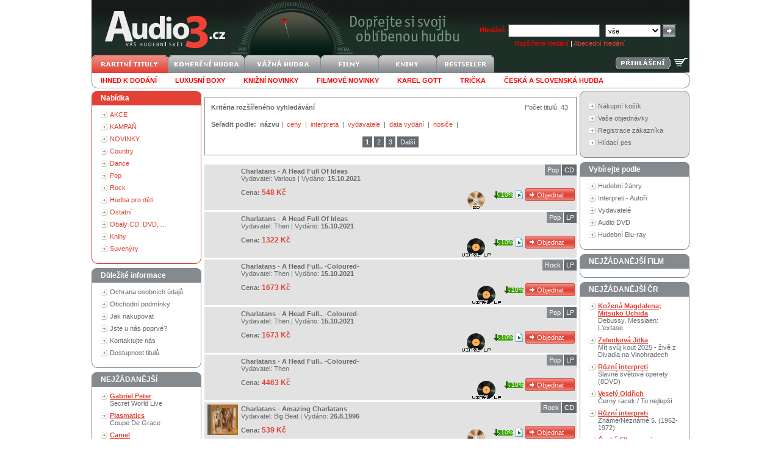

--- FILE ---
content_type: text/html
request_url: http://audio3.cz/find.asp?scid=59031&who=3
body_size: 44281
content:
<!DOCTYPE HTML PUBLIC "-//W3C//DTD HTML 4.0 Transitional//EN"><html>
<head>

<title>Audio3.cz - váš hudební svět</title>
<meta http-equiv="Content-Type" content="text/html; charset=windows-1250">
<META http-equiv="Content-language" content="cs">
<meta name="google" value="notranslate">
<LINK href="data/xsl/styles/styles20191112.css" type="text/css" rel="StyleSheet"><!--[if IE]><link href="data/xsl/styles/styles_ie.css" rel="stylesheet" type="text/css"><![endif]--><script language="javascript" type="text/javascript" src="data/xsl/scripts/global.js"></script><script src="http://www.google-analytics.com/urchin.js" type="text/javascript"></script><script type="text/javascript">_uacct = "UA-3684205-1";urchinTracker();</script><meta name="author" content="Audio3.cz">
<meta name="robots" content="index, follow">
<meta name="revisit-after" content="3 days">
<meta name="keywords" content="Audio3.cz,internetový obchod,CD,LP,SP,DVD,vinyl,CD shop,DVD shop,LP shop,hudba,obchod,nakupování,obchodní dům,obchodní centrum,nakupování na Internetu,muzika,hudební server">
<meta name="description" content="Audio3.cz - váš hudební svět. Nejlevnější hudební a filmový obchod na internetu! Akční ceny pro vás. V prodeji 800 000 titulů.">
</head>
<body><div id="page">
<div id="head">
<div class="right"><form action="http://audio3.cz/find.asp" id="searchform" method="get"><strong><span style="color: red">Hledání:</span></strong> <input type="text" name="text" class="input_1">  
		<select name="mid" class="select_1"><option value="0">vše</option>
<option value="2">CD</option>
<option value="31">Blu-spec CD</option>
<option value="3">CD singl</option>
<option value="4">CD-ROM</option>
<option value="20">CD-SHM</option>
<option value="11">SACD</option>
<option value="5">DVD</option>
<option value="14">DVD audio</option>
<option value="13">Dualdisc</option>
<option value="19">Blu-ray disc</option>
<option value="27">Blu-ray Audio</option>
<option value="6">MC kazeta</option>
<option value="7">MD minidisk</option>
<option value="8">LP</option>
<option value="9">SP Vinyl</option>
<option value="15">UMD</option>
<option value="10">VHS</option>
<option value="21">Kalendář</option>
<option value="12">Kniha</option>
<option value="25">Mikina</option>
<option value="26">Svetr</option>
<option value="22">Tričko</option>
<option value="23">Plakát</option>
<option value="24">Čepice</option>
<option value="1">-</option>
<option value="32">Gramofon</option>
<option value="33">Rádio</option>
<option value="34">CD přehrávač</option>
<option value="35">Sluchátka</option>
<option value="36">Reproduktor</option></select> <input type="submit" class="submit_1" value=""><div id="search_advanced" style="color: white"><a href="http://audio3.cz/finding.asp" style="color: red">Rozšířené hledání</a> | <a href="http://audio3.cz/creator.asp">Abecední hledání</a></div>
</form>
</div><a href="http://audio3.cz"><img src="data/xsl/img/logo-svetle.png" alt="" width="242" height="90" border="0"></a><div id="language_login">
</div><br><a href="http://audio3.cz/basket.asp"><img style="float:right;margin:1px 3px" src="data/xsl/img/kosik-svetly.png" alt="nákupní košík" title="nákupní košík" width="22" height="22" border="0"></a><span style="float:right"><a href="http://audio3.cz/login.asp"><img style="margin:4px 3px;" src="data/xsl/img/login_bt.png" alt="" border="0"></a></span><a href="http://audio3.cz/default.asp?did=0&amp;stat=4"><img alt="raritní tituly" border="0" width="125" height="30" src="/data/xsl/img/deptop1_act.png"></a><a href="http://audio3.cz/default.asp?did=100&amp;stat=5"><img alt="komerční hudba" border="0" width="125" height="30" src="/data/xsl/img/deptop2.png"></a><a href="http://audio3.cz/default.asp?did=129&amp;stat=7"><img alt="vážná hudba" border="0" width="125" height="30" src="/data/xsl/img/deptop3.png"></a><a href="http://audio3.cz/default.asp?did=101&amp;stat=6"><img alt="filmy" border="0" width="95" height="30" src="/data/xsl/img/deptop4.png"></a><a href="http://audio3.cz/default.asp?did=150&amp;stat=26"><img alt="knihy" border="0" width="95" height="30" src="/data/xsl/img/deptop5.png"></a><a href="http://audio3.cz/default.asp?flag=6&amp;stat=8"><img alt="bestseller" border="0" width="95" height="30" src="/data/xsl/img/deptop6.png"></a><ul id="subdeptop">
<li><a href="http://audio3.cz/find.asp?store=1&amp;sort=2&amp;stat=9"><b><font color="red">Ihned k dodání</font></b></a></li>
<li><a href="http://audio3.cz/default.asp?did=161&amp;sort=2&amp;stat=32"><b><font color="red">Luxusní boxy</font></b></a></li>
<li><a href="http://audio3.cz/find.asp?flag=20&amp;sort=4&amp;stat=42"><b><font color="red">Knižní novinky</font></b></a></li>
<li><a href="http://audio3.cz/?did=183&amp;sort=4&amp;stat=31"><b><font color="red">Filmové novinky</font></b></a></li>
<li><a href="http://audio3.cz/find.asp?scid=50039&amp;who=3&amp;stat=12"><b><font color="red">Karel Gott</font></b></a></li>
<li><a href="http://audio3.cz/default.asp?did=158"><b><font color="red">Trička</font></b></a></li>
<li><a href="http://audio3.cz/default.asp?did=100"><b><font color="red">česká a slovenská hudba</font></b></a></li>
<li class="clear"><img src="data/xsl/img/empty.gif" alt="" width="1" height="1" border="0"></li>
</ul>
</div>
<div id="content">
<div id="leftcol">
<div>
</div>
<div class="box_red">
<div class="head">Nabídka</div>
<ul>
<li><a href="http://audio3.cz/default.asp?did=367">AKCE</a></li>
<li><a href="http://audio3.cz/default.asp?did=1251">KAMPAŇ</a></li>
<li><a href="http://audio3.cz/default.asp?did=2499">NOVINKY</a></li>
<li><a href="http://audio3.cz/default.asp?did=5">Country</a></li>
<li><a href="http://audio3.cz/default.asp?did=6">Dance</a></li>
<li><a href="http://audio3.cz/default.asp?did=8">Pop</a></li>
<li><a href="http://audio3.cz/default.asp?did=9">Rock</a></li>
<li><a href="http://audio3.cz/default.asp?did=159">Hudba pro děti</a></li>
<li><a href="http://audio3.cz/default.asp?did=2">Ostatní</a></li>
<li><a href="http://audio3.cz/default.asp?did=2516">Obaly CD, DVD, ...</a></li>
<li><a href="http://audio3.cz/default.asp?did=150">Knihy</a></li>
<li><a href="http://audio3.cz/default.asp?did=152">Suvenýry</a></li>
</ul>
<div class="footer"><img src="data/xsl/img/empty.gif" alt="" width="1" height="1" border="0"></div>
</div>
<div class="box_grey">
<div class="head">Důležité informace</div>
<ul>
<li><a href="http://audio3.cz/gdpr.asp">Ochrana osobních údajů</a></li>
<li><a href="http://audio3.cz/help.asp">Obchodní podmínky</a></li>
<li><a href="http://audio3.cz/shopping.asp">Jak nakupovat</a></li>
<li><a href="http://audio3.cz/first.asp">Jste u nás poprvé?</a></li>
<li><a href="http://audio3.cz/team.asp">Kontaktujte nás</a></li>
<li><a href="http://audio3.cz/dostupnost.asp">Dostupnost titulů</a></li>
</ul>
<div class="footer"><img src="data/xsl/img/empty.gif" alt="" width="1" height="1" border="0"></div>
</div>
<div class="box_grey">
<div class="head">NEJŽÁDANĚJŠÍ</div>
<ul>
<li><a href="goods.asp?gid=107424&amp;stat=21"><b>Gabriel Peter</b><br>Secret World Live</a></li>
<li><a href="goods.asp?gid=112039&amp;stat=21"><b>Plasmatics</b><br>Coupe De Grace</a></li>
<li><a href="goods.asp?gid=138086&amp;stat=21"><b>Camel</b><br>On The Road 1972</a></li>
<li><a href="goods.asp?gid=310492&amp;stat=21"><b>Budgie</b><br>Budgie (Remastered)</a></li>
<li><a href="goods.asp?gid=607088&amp;stat=21"><b>Budgie</b><br>Never Turn Your Back On A Friend</a></li>
<li><a href="goods.asp?gid=825857&amp;stat=21"><b>Davis Miles</b><br>A Tribute To Jack Johnson</a></li>
<li><a href="goods.asp?gid=1050393&amp;stat=21"><b>Anderson Lynn</b><br>Autograph</a></li>
<li><a href="goods.asp?gid=1065224&amp;stat=21"><b>Paradise Lost</b><br>Icon</a></li>
<li><a href="goods.asp?gid=1530983&amp;stat=21"><b>Humble Pie</b><br>Humble Pie -Jap Card-</a></li>
<li><a href="goods.asp?gid=1576115&amp;stat=21"><b>Hooters</b><br>More Than 500 Miles / 30 Years Best</a></li>
<li><a href="goods.asp?gid=1708810&amp;stat=21"><b>Sade</b><br>Ultimate Collection </a></li>
<li><a href="goods.asp?gid=1746178&amp;stat=21"><b>Kiss</b><br>Dressed To Kill</a></li>
<li><a href="goods.asp?gid=1746180&amp;stat=21"><b>Kiss</b><br>Alive!</a></li>
<li><a href="goods.asp?gid=1746183&amp;stat=21"><b>Kiss</b><br>Destroyer</a></li>
<li><a href="goods.asp?gid=1906438&amp;stat=21"><b>Drake Nick</b><br>Five Leaves Left</a></li>
</ul>
<div class="footer"><img src="data/xsl/img/empty.gif" alt="" width="1" height="1" border="0"></div>
</div>
<div class="box_grey">
<div class="head">Abecední index</div>
<div id="creatoralphabet"><input type="radio" name="nCreatorTypeID" id="nCreatorTypeID_1" checked><label for="nCreatorTypeID_1">interpret</label><input type="radio" name="nCreatorTypeID" id="nCreatorTypeID_2"><label for="nCreatorTypeID_2">vydavatel</label><br><br><img src="data/xsl/img/alphabet_A.gif" alt="" border="0" onclick="Creator('A')"><img src="data/xsl/img/alphabet_B.gif" alt="" border="0" onclick="Creator('B')"><img src="data/xsl/img/alphabet_C.gif" alt="" border="0" onclick="Creator('C')"><img src="data/xsl/img/alphabet_D.gif" alt="" border="0" onclick="Creator('D')"><img src="data/xsl/img/alphabet_E.gif" alt="" border="0" onclick="Creator('E')"><img src="data/xsl/img/alphabet_F.gif" alt="" border="0" onclick="Creator('F')"><img src="data/xsl/img/alphabet_G.gif" alt="" border="0" onclick="Creator('G')"><img src="data/xsl/img/alphabet_H.gif" alt="" border="0" onclick="Creator('H')"><img src="data/xsl/img/alphabet_I.gif" alt="" border="0" onclick="Creator('I')"><img src="data/xsl/img/alphabet_J.gif" alt="" border="0" onclick="Creator('J')"><img src="data/xsl/img/alphabet_K.gif" alt="" border="0" onclick="Creator('K')"><img src="data/xsl/img/alphabet_L.gif" alt="" border="0" onclick="Creator('L')"><img src="data/xsl/img/alphabet_M.gif" alt="" border="0" onclick="Creator('M')"><img src="data/xsl/img/alphabet_N.gif" alt="" border="0" onclick="Creator('N')"><img src="data/xsl/img/alphabet_O.gif" alt="" border="0" onclick="Creator('O')"><img src="data/xsl/img/alphabet_P.gif" alt="" border="0" onclick="Creator('P')"><img src="data/xsl/img/alphabet_Q.gif" alt="" border="0" onclick="Creator('Q')"><img src="data/xsl/img/alphabet_R.gif" alt="" border="0" onclick="Creator('R')"><img src="data/xsl/img/alphabet_S.gif" alt="" border="0" onclick="Creator('S')"><img src="data/xsl/img/alphabet_T.gif" alt="" border="0" onclick="Creator('T')"><img src="data/xsl/img/alphabet_U.gif" alt="" border="0" onclick="Creator('U')"><img src="data/xsl/img/alphabet_V.gif" alt="" border="0" onclick="Creator('V')"><img src="data/xsl/img/alphabet_W.gif" alt="" border="0" onclick="Creator('W')"><img src="data/xsl/img/alphabet_X.gif" alt="" border="0" onclick="Creator('X')"><img src="data/xsl/img/alphabet_Y.gif" alt="" border="0" onclick="Creator('Y')"><img src="data/xsl/img/alphabet_Z.gif" alt="" border="0" onclick="Creator('Z')"><img src="data/xsl/img/alphabet_0.gif" alt="" border="0" onclick="Creator('0')"></div>
<div class="footer"><img src="data/xsl/img/empty.gif" alt="" width="1" height="1" border="0"></div>
</div>
</div>
<div id="centercol">
<div id="in_centercol">
<div id="box_center">
<div class="right">Počet titulů: 43 </div><b>Kritéria rozšířeného vyhledávání </b><br><ul class="li_bg">
</ul><img src="../data/xsl/img/empty.gif" alt="" width="1" height="5" border="0"><br><b>Seřadit podle:</b> 
	<b>názvu</b> | 
	<a class="HrefSmall_4" href="http://audio3.cz/find.asp?who=3&amp;flag=0&amp;scid=59031&amp;sort=1">ceny </a> | 
	<a class="HrefSmall_4" href="http://audio3.cz/find.asp?who=3&amp;flag=0&amp;scid=59031&amp;sort=2">interpreta </a> | 
	<a class="HrefSmall_4" href="http://audio3.cz/find.asp?who=3&amp;flag=0&amp;scid=59031&amp;sort=3">vydavatele </a> | 
	<a class="HrefSmall_4" href="http://audio3.cz/find.asp?who=3&amp;flag=0&amp;scid=59031&amp;sort=4">data vydání </a> | 
	<a class="HrefSmall_4" href="http://audio3.cz/find.asp?who=3&amp;flag=0&amp;scid=59031&amp;sort=5">nosiče </a> | 
<br><br><div class="pagenumber"><b>1</b> <a href="http://audio3.cz/find.asp?who=3&amp;flag=0&amp;scid=59031&amp;page=2">2</a> <a href="http://audio3.cz/find.asp?who=3&amp;flag=0&amp;scid=59031&amp;page=3">3</a> <a href="http://audio3.cz/find.asp?who=3&amp;flag=0&amp;scid=59031&amp;page=2">Další</a></div>
</div>
<div class="goodslist">
<div class="img"><img src="data/xsl/img/empty.gif" alt="" border="0"></div>
<div class="desc">
<h3><a href="http://audio3.cz/goods.asp?gid=3149060">Charlatans - A Head Full Of Ideas</a></h3>Vydavatel: <a href="http://audio3.cz/goods.asp?gid=3149060" class="grey">Various</a> | Vydáno: <strong>15.10.2021</strong><br><img src="data/xsl/img/empty.gif" alt="" width="1" height="10" border="0"><br><strong>Cena:</strong> <span class="saleprice">548 Kč</span></div>
<div class="info">
<div class="medium">CD</div>
<div class="department"><a href="http://audio3.cz/default.asp?did=60">Pop</a></div><div><br><br><img src="data/xsl/img/empty.gif" alt="" width="1" height="2" border="0"></div><div class="clear_right"><img src="data/xsl/img/empty.gif" alt="" width="1" height="1" border="0"></div><br><input type="button" value="Objednat" class="submit_3" onclick="window.open('http://audio3.cz/basket.asp?gid=3149060', '_self')"><div class="tracks"><div class="left"><img src="Data/XSL/img/icons/CD.gif" border="0"></div><a href="http://audio3.cz/goods.asp?gid=3149060"><div class="discountinpercent" title="sleva 10%" onclick="window.open('http://audio3.cz/goods.asp?gid=3149060', '_self')">10%</div><img src="data/xsl/img/detail_ico_2.gif" alt="seznam skladeb" width="14" height="16" border="0"></a></div></div>
<div class="clear"><img src="data/xsl/img/empty.gif" alt="" width="1" height="1" border="0"></div>
</div>
<div class="goodslist">
<div class="img"><img src="data/xsl/img/empty.gif" alt="" border="0"></div>
<div class="desc">
<h3><a href="http://audio3.cz/goods.asp?gid=3166093">Charlatans - A Head Full Of Ideas</a></h3>Vydavatel: <a href="http://audio3.cz/goods.asp?gid=3166093" class="grey">Then</a> | Vydáno: <strong>15.10.2021</strong><br><img src="data/xsl/img/empty.gif" alt="" width="1" height="10" border="0"><br><strong>Cena:</strong> <span class="saleprice">1322 Kč</span></div>
<div class="info">
<div class="medium">LP</div>
<div class="department"><a href="http://audio3.cz/default.asp?did=60">Pop</a></div><div><br><br><img src="data/xsl/img/empty.gif" alt="" width="1" height="2" border="0"></div><div class="clear_right"><img src="data/xsl/img/empty.gif" alt="" width="1" height="1" border="0"></div><br><input type="button" value="Objednat" class="submit_3" onclick="window.open('http://audio3.cz/basket.asp?gid=3166093', '_self')"><div class="tracks"><div class="left"><img src="Data/XSL/img/icons/Vinyl LP.gif" border="0"></div><a href="http://audio3.cz/goods.asp?gid=3166093"><div class="discountinpercent" title="sleva 10%" onclick="window.open('http://audio3.cz/goods.asp?gid=3166093', '_self')">10%</div><img src="data/xsl/img/detail_ico_2.gif" alt="seznam skladeb" width="14" height="16" border="0"></a></div></div>
<div class="clear"><img src="data/xsl/img/empty.gif" alt="" width="1" height="1" border="0"></div>
</div>
<div class="goodslist">
<div class="img"><img src="data/xsl/img/empty.gif" alt="" border="0"></div>
<div class="desc">
<h3><a href="http://audio3.cz/goods.asp?gid=3134761">Charlatans - A Head Full.. -Coloured-</a></h3>Vydavatel: <a href="http://audio3.cz/goods.asp?gid=3134761" class="grey">Then</a> | Vydáno: <strong>15.10.2021</strong><br><img src="data/xsl/img/empty.gif" alt="" width="1" height="10" border="0"><br><strong>Cena:</strong> <span class="saleprice">1673 Kč</span></div>
<div class="info">
<div class="medium">LP</div>
<div class="department"><a href="http://audio3.cz/default.asp?did=61">Rock</a></div><div><br><br><img src="data/xsl/img/empty.gif" alt="" width="1" height="2" border="0"></div><div class="clear_right"><img src="data/xsl/img/empty.gif" alt="" width="1" height="1" border="0"></div><br><input type="button" value="Objednat" class="submit_3" onclick="window.open('http://audio3.cz/basket.asp?gid=3134761', '_self')"><div class="tracks"><div class="left"><img src="Data/XSL/img/icons/Vinyl LP.gif" border="0"></div><a href="http://audio3.cz/goods.asp?gid=3134761"><div class="discountinpercent" title="sleva 10%" onclick="window.open('http://audio3.cz/goods.asp?gid=3134761', '_self')">10%</div></a></div></div>
<div class="clear"><img src="data/xsl/img/empty.gif" alt="" width="1" height="1" border="0"></div>
</div>
<div class="goodslist">
<div class="img"><img src="data/xsl/img/empty.gif" alt="" border="0"></div>
<div class="desc">
<h3><a href="http://audio3.cz/goods.asp?gid=3166026">Charlatans - A Head Full.. -Coloured-</a></h3>Vydavatel: <a href="http://audio3.cz/goods.asp?gid=3166026" class="grey">Then</a> | Vydáno: <strong>15.10.2021</strong><br><img src="data/xsl/img/empty.gif" alt="" width="1" height="10" border="0"><br><strong>Cena:</strong> <span class="saleprice">1673 Kč</span></div>
<div class="info">
<div class="medium">LP</div>
<div class="department"><a href="http://audio3.cz/default.asp?did=60">Pop</a></div><div><br><br><img src="data/xsl/img/empty.gif" alt="" width="1" height="2" border="0"></div><div class="clear_right"><img src="data/xsl/img/empty.gif" alt="" width="1" height="1" border="0"></div><br><input type="button" value="Objednat" class="submit_3" onclick="window.open('http://audio3.cz/basket.asp?gid=3166026', '_self')"><div class="tracks"><div class="left"><img src="Data/XSL/img/icons/Vinyl LP.gif" border="0"></div><a href="http://audio3.cz/goods.asp?gid=3166026"><div class="discountinpercent" title="sleva 10%" onclick="window.open('http://audio3.cz/goods.asp?gid=3166026', '_self')">10%</div><img src="data/xsl/img/detail_ico_2.gif" alt="seznam skladeb" width="14" height="16" border="0"></a></div></div>
<div class="clear"><img src="data/xsl/img/empty.gif" alt="" width="1" height="1" border="0"></div>
</div>
<div class="goodslist">
<div class="img"><img src="data/xsl/img/empty.gif" alt="" border="0"></div>
<div class="desc">
<h3><a href="http://audio3.cz/goods.asp?gid=3200696">Charlatans - A Head Full.. -Coloured-</a></h3>Vydavatel: <a href="http://audio3.cz/goods.asp?gid=3200696" class="grey">Then</a><br><img src="data/xsl/img/empty.gif" alt="" width="1" height="10" border="0"><br><strong>Cena:</strong> <span class="saleprice">4463 Kč</span></div>
<div class="info">
<div class="medium">LP</div>
<div class="department"><a href="http://audio3.cz/default.asp?did=60">Pop</a></div><div><br><br><img src="data/xsl/img/empty.gif" alt="" width="1" height="2" border="0"></div><div class="clear_right"><img src="data/xsl/img/empty.gif" alt="" width="1" height="1" border="0"></div><br><input type="button" value="Objednat" class="submit_3" onclick="window.open('http://audio3.cz/basket.asp?gid=3200696', '_self')"><div class="tracks"><div class="left"><img src="Data/XSL/img/icons/Vinyl LP.gif" border="0"></div><a href="http://audio3.cz/goods.asp?gid=3200696"><div class="discountinpercent" title="sleva 10%" onclick="window.open('http://audio3.cz/goods.asp?gid=3200696', '_self')">10%</div></a></div></div>
<div class="clear"><img src="data/xsl/img/empty.gif" alt="" width="1" height="1" border="0"></div>
</div>
<div class="goodslist">
<div class="img"><a href="http://audio3.cz/goods.asp?gid=213589"><img src="http://audio3.cz/images/goods_small/213589.jpg" alt="" border="0"></a></div>
<div class="desc">
<h3><a href="http://audio3.cz/goods.asp?gid=213589">Charlatans - Amazing Charlatans</a></h3>Vydavatel: <a href="http://audio3.cz/goods.asp?gid=213589" class="grey">Big Beat</a> | Vydáno: <strong>26.8.1996</strong><br><img src="data/xsl/img/empty.gif" alt="" width="1" height="10" border="0"><br><strong>Cena:</strong> <span class="saleprice">539 Kč</span></div>
<div class="info">
<div class="medium">CD</div>
<div class="department"><a href="http://audio3.cz/default.asp?did=61">Rock</a></div><div><br><br><img src="data/xsl/img/empty.gif" alt="" width="1" height="2" border="0"></div><div class="clear_right"><img src="data/xsl/img/empty.gif" alt="" width="1" height="1" border="0"></div><br><input type="button" value="Objednat" class="submit_3" onclick="window.open('http://audio3.cz/basket.asp?gid=213589', '_self')"><div class="tracks"><div class="left"><img src="Data/XSL/img/icons/CD.gif" border="0"></div><a href="http://audio3.cz/goods.asp?gid=213589"><div class="discountinpercent" title="sleva 10%" onclick="window.open('http://audio3.cz/goods.asp?gid=213589', '_self')">10%</div><img src="data/xsl/img/detail_ico_2.gif" alt="seznam skladeb" width="14" height="16" border="0"></a></div></div>
<div class="clear"><img src="data/xsl/img/empty.gif" alt="" width="1" height="1" border="0"></div>
</div>
<div class="goodslist">
<div class="img"><a href="http://audio3.cz/goods.asp?gid=123328"><img src="http://audio3.cz/images/goods_small/123328.jpg" alt="" border="0"></a></div>
<div class="desc">
<h3><a href="http://audio3.cz/goods.asp?gid=123328">Charlatans - Between 10th &amp; 11th</a></h3>Vydavatel: <a href="http://audio3.cz/goods.asp?gid=123328" class="grey">Beggars Banquet</a> | Vydáno: <strong>23.3.1992</strong><br><img src="data/xsl/img/empty.gif" alt="" width="1" height="10" border="0"><br><strong>Cena:</strong> <span class="saleprice">247 Kč</span></div>
<div class="info">
<div class="medium">CD</div>
<div class="department"><a href="http://audio3.cz/default.asp?did=60">Pop</a></div><div><br><br><img src="data/xsl/img/empty.gif" alt="" width="1" height="2" border="0"></div><div class="clear_right"><img src="data/xsl/img/empty.gif" alt="" width="1" height="1" border="0"></div><br><input type="button" value="Objednat" class="submit_3" onclick="window.open('http://audio3.cz/basket.asp?gid=123328', '_self')"><div class="tracks"><div class="left"><img src="Data/XSL/img/icons/CD.gif" border="0"></div><a href="http://audio3.cz/goods.asp?gid=123328"><div class="discountinpercent" title="sleva 25%" onclick="window.open('http://audio3.cz/goods.asp?gid=123328', '_self')">25%</div><img src="data/xsl/img/detail_ico_2.gif" alt="seznam skladeb" width="14" height="16" border="0"></a></div></div>
<div class="clear"><img src="data/xsl/img/empty.gif" alt="" width="1" height="1" border="0"></div>
</div>
<div class="goodslist">
<div class="img"><img src="data/xsl/img/empty.gif" alt="" border="0"></div>
<div class="desc">
<h3><a href="http://audio3.cz/goods.asp?gid=2980957">Charlatans - Between 10th &amp; 11th</a></h3>Vydavatel: <a href="http://audio3.cz/goods.asp?gid=2980957" class="grey">Beggars Banquet</a> | Vydáno: <strong>28.8.2020</strong><br><img src="data/xsl/img/empty.gif" alt="" width="1" height="10" border="0"><br><strong>Cena:</strong> <span class="saleprice">476 Kč</span></div>
<div class="info">
<div class="medium">CD</div>
<div class="department"><a href="http://audio3.cz/default.asp?did=60">Pop</a></div><div><br><br><img src="data/xsl/img/empty.gif" alt="" width="1" height="2" border="0"></div><div class="clear_right"><img src="data/xsl/img/empty.gif" alt="" width="1" height="1" border="0"></div><br><input type="button" value="Objednat" class="submit_3" onclick="window.open('http://audio3.cz/basket.asp?gid=2980957', '_self')"><div class="tracks"><div class="left"><img src="Data/XSL/img/icons/CD.gif" border="0"></div><a href="http://audio3.cz/goods.asp?gid=2980957"><div class="discountinpercent" title="sleva 10%" onclick="window.open('http://audio3.cz/goods.asp?gid=2980957', '_self')">10%</div></a></div></div>
<div class="clear"><img src="data/xsl/img/empty.gif" alt="" width="1" height="1" border="0"></div>
</div>
<div class="goodslist">
<div class="img"><img src="data/xsl/img/empty.gif" alt="" border="0"></div>
<div class="desc">
<h3><a href="http://audio3.cz/goods.asp?gid=3137776">Charlatans - Charlatans -Coloured-</a></h3>Vydavatel: <a href="http://audio3.cz/goods.asp?gid=3137776" class="grey">Beggars Banquet</a> | Vydáno: <strong>8.10.2021</strong><br><img src="data/xsl/img/empty.gif" alt="" width="1" height="10" border="0"><br><strong>Cena:</strong> <span class="saleprice">944 Kč</span></div>
<div class="info">
<div class="medium">LP</div>
<div class="department"><a href="http://audio3.cz/default.asp?did=5336">Indie</a></div><div><br><br><img src="data/xsl/img/empty.gif" alt="" width="1" height="2" border="0"></div><div class="clear_right"><img src="data/xsl/img/empty.gif" alt="" width="1" height="1" border="0"></div><br><input type="button" value="Objednat" class="submit_3" onclick="window.open('http://audio3.cz/basket.asp?gid=3137776', '_self')"><div class="tracks"><div class="left"><img src="Data/XSL/img/icons/Vinyl LP.gif" border="0"></div><a href="http://audio3.cz/goods.asp?gid=3137776"><div class="discountinpercent" title="sleva 10%" onclick="window.open('http://audio3.cz/goods.asp?gid=3137776', '_self')">10%</div><img src="data/xsl/img/detail_ico_2.gif" alt="seznam skladeb" width="14" height="16" border="0"></a></div></div>
<div class="clear"><img src="data/xsl/img/empty.gif" alt="" width="1" height="1" border="0"></div>
</div>
<div class="goodslist">
<div class="img"><a href="http://audio3.cz/goods.asp?gid=3210703"><img src="http://audio3.cz/images/goods_small//3210703.jpg" alt="" border="0"></a></div>
<div class="desc">
<h3><a href="http://audio3.cz/goods.asp?gid=3210703">Charlatans - Charlatans</a></h3>Vydavatel: <a href="http://audio3.cz/goods.asp?gid=3210703" class="grey">Beggars Banquet</a> | Vydáno: <strong>26.4.1999</strong><br><img src="data/xsl/img/empty.gif" alt="" width="1" height="10" border="0"><br><strong>Cena:</strong> <span class="saleprice">359 Kč</span></div>
<div class="info">
<div class="medium">CD</div>
<div class="department"><a href="http://audio3.cz/default.asp?did=61">Rock</a></div><div><br><br><img src="data/xsl/img/empty.gif" alt="" width="1" height="2" border="0"></div><div class="clear_right"><img src="data/xsl/img/empty.gif" alt="" width="1" height="1" border="0"></div><br><input type="button" value="Objednat" class="submit_3" onclick="window.open('http://audio3.cz/basket.asp?gid=3210703', '_self')"><div class="tracks"><div class="left"><img src="Data/XSL/img/icons/CD.gif" border="0"></div><a href="http://audio3.cz/goods.asp?gid=3210703"><div class="discountinpercent" title="sleva 10%" onclick="window.open('http://audio3.cz/goods.asp?gid=3210703', '_self')">10%</div><img src="data/xsl/img/detail_ico_2.gif" alt="seznam skladeb" width="14" height="16" border="0"></a></div></div>
<div class="clear"><img src="data/xsl/img/empty.gif" alt="" width="1" height="1" border="0"></div>
</div>
<div class="goodslist">
<div class="img"><img src="data/xsl/img/empty.gif" alt="" border="0"></div>
<div class="desc">
<h3><a href="http://audio3.cz/goods.asp?gid=3356954">Charlatans - Charlatans Vs The Chemical Brothers</a></h3>Vydavatel: <a href="http://audio3.cz/goods.asp?gid=3356954" class="grey">Beggars Banquet</a> | Vydáno: <strong>8.5.2023</strong><br><img src="data/xsl/img/empty.gif" alt="" width="1" height="10" border="0"><br><strong>Cena:</strong> <span class="saleprice">1088 Kč</span></div>
<div class="info">
<div class="medium">LP</div>
<div class="department"><a href="http://audio3.cz/default.asp?did=61">Rock</a></div><div><br><br><img src="data/xsl/img/empty.gif" alt="" width="1" height="2" border="0"></div><div class="clear_right"><img src="data/xsl/img/empty.gif" alt="" width="1" height="1" border="0"></div><br><input type="button" value="Objednat" class="submit_3" onclick="window.open('http://audio3.cz/basket.asp?gid=3356954', '_self')"><div class="tracks"><div class="left"><img src="Data/XSL/img/icons/Vinyl LP.gif" border="0"></div><a href="http://audio3.cz/goods.asp?gid=3356954"><div class="discountinpercent" title="sleva 10%" onclick="window.open('http://audio3.cz/goods.asp?gid=3356954', '_self')">10%</div></a></div></div>
<div class="clear"><img src="data/xsl/img/empty.gif" alt="" width="1" height="1" border="0"></div>
</div>
<div class="goodslist">
<div class="img"><img src="data/xsl/img/empty.gif" alt="" border="0"></div>
<div class="desc">
<h3><a href="http://audio3.cz/goods.asp?gid=3414144">Charlatans - Charlatans Vs The Chemical Brothers</a></h3>Vydavatel: <a href="http://audio3.cz/goods.asp?gid=3414144" class="grey">Beggars Banquet</a> | Vydáno: <strong>8.5.2023</strong><br><img src="data/xsl/img/empty.gif" alt="" width="1" height="10" border="0"><br><strong>Cena:</strong> <span class="saleprice">1043 Kč</span></div>
<div class="info">
<div class="medium">LP</div>
<div class="department"><a href="http://audio3.cz/default.asp?did=61">Rock</a></div><div><br><br><img src="data/xsl/img/empty.gif" alt="" width="1" height="2" border="0"></div><div class="clear_right"><img src="data/xsl/img/empty.gif" alt="" width="1" height="1" border="0"></div><br><input type="button" value="Objednat" class="submit_3" onclick="window.open('http://audio3.cz/basket.asp?gid=3414144', '_self')"><div class="tracks"><div class="left"><img src="Data/XSL/img/icons/Vinyl LP.gif" border="0"></div><a href="http://audio3.cz/goods.asp?gid=3414144"><div class="discountinpercent" title="sleva 10%" onclick="window.open('http://audio3.cz/goods.asp?gid=3414144', '_self')">10%</div></a></div></div>
<div class="clear"><img src="data/xsl/img/empty.gif" alt="" width="1" height="1" border="0"></div>
</div>
<div class="goodslist">
<div class="img"><a href="http://audio3.cz/goods.asp?gid=2559446"><img src="http://audio3.cz/images/goods_small/2559446.jpg" alt="" border="0"></a></div>
<div class="desc">
<h3><a href="http://audio3.cz/goods.asp?gid=2559446">Charlatans - Different Days</a></h3>Vydavatel: <a href="http://audio3.cz/goods.asp?gid=2559446" class="grey">Bmg Rights</a> | Vydáno: <strong>26.5.2017</strong><br><img src="data/xsl/img/empty.gif" alt="" width="1" height="10" border="0"><br><strong>Cena:</strong> <span class="saleprice">620 Kč</span></div>
<div class="info">
<div class="medium">LP</div>
<div class="department"><a href="http://audio3.cz/default.asp?did=2761">Alternativní hudba</a></div><div><br><br><img src="data/xsl/img/empty.gif" alt="" width="1" height="2" border="0"></div><div class="clear_right"><img src="data/xsl/img/empty.gif" alt="" width="1" height="1" border="0"></div><br><input type="button" value="Objednat" class="submit_3" onclick="window.open('http://audio3.cz/basket.asp?gid=2559446', '_self')"><div class="tracks"><div class="left"><img src="Data/XSL/img/icons/Vinyl LP.gif" border="0"></div><a href="http://audio3.cz/goods.asp?gid=2559446"><div class="discountinpercent" title="sleva 10%" onclick="window.open('http://audio3.cz/goods.asp?gid=2559446', '_self')">10%</div></a></div></div>
<div class="clear"><img src="data/xsl/img/empty.gif" alt="" width="1" height="1" border="0"></div>
</div>
<div class="goodslist">
<div class="img"><img src="data/xsl/img/empty.gif" alt="" border="0"></div>
<div class="desc">
<h3><a href="http://audio3.cz/goods.asp?gid=3479111">Charlatans - Different Days</a></h3>Vydavatel: <a href="http://audio3.cz/goods.asp?gid=3479111" class="grey">Bmg Rights</a> | Vydáno: <strong>7.10.2022</strong><br><img src="data/xsl/img/empty.gif" alt="" width="1" height="10" border="0"><br><strong>Cena:</strong> <span class="saleprice">899 Kč</span></div>
<div class="info">
<div class="medium">LP</div>
<div class="department"><a href="http://audio3.cz/default.asp?did=60">Pop</a></div><div><br><br><img src="data/xsl/img/empty.gif" alt="" width="1" height="2" border="0"></div><div class="clear_right"><img src="data/xsl/img/empty.gif" alt="" width="1" height="1" border="0"></div><br><input type="button" value="Objednat" class="submit_3" onclick="window.open('http://audio3.cz/basket.asp?gid=3479111', '_self')"><div class="tracks"><div class="left"><img src="Data/XSL/img/icons/Vinyl LP.gif" border="0"></div><a href="http://audio3.cz/goods.asp?gid=3479111"><div class="discountinpercent" title="sleva 10%" onclick="window.open('http://audio3.cz/goods.asp?gid=3479111', '_self')">10%</div></a></div></div>
<div class="clear"><img src="data/xsl/img/empty.gif" alt="" width="1" height="1" border="0"></div>
</div>
<div class="goodslist">
<div class="img"><img src="data/xsl/img/empty.gif" alt="" border="0"></div>
<div class="desc">
<h3><a href="http://audio3.cz/goods.asp?gid=2295248">Charlatans - Limit Of The Marvelous</a></h3>Vydavatel: <a href="http://audio3.cz/goods.asp?gid=2295248" class="grey">Big Beat</a> | Vydáno: <strong>3.3.2016</strong><br><img src="data/xsl/img/empty.gif" alt="" width="1" height="10" border="0"><br><strong>Cena:</strong> <span class="saleprice">1088 Kč</span></div>
<div class="info">
<div class="medium">LP</div>
<div class="department"><a href="http://audio3.cz/default.asp?did=38">Folk</a></div><div><br><br><img src="data/xsl/img/empty.gif" alt="" width="1" height="2" border="0"></div><div class="clear_right"><img src="data/xsl/img/empty.gif" alt="" width="1" height="1" border="0"></div><br><input type="button" value="Objednat" class="submit_3" onclick="window.open('http://audio3.cz/basket.asp?gid=2295248', '_self')"><div class="tracks"><div class="left"><img src="Data/XSL/img/icons/Vinyl LP.gif" border="0"></div><a href="http://audio3.cz/goods.asp?gid=2295248"><div class="discountinpercent" title="sleva 10%" onclick="window.open('http://audio3.cz/goods.asp?gid=2295248', '_self')">10%</div><img src="data/xsl/img/detail_ico_2.gif" alt="seznam skladeb" width="14" height="16" border="0"></a></div></div>
<div class="clear"><img src="data/xsl/img/empty.gif" alt="" width="1" height="1" border="0"></div>
</div>
<div class="goodslist">
<div class="img"><img src="data/xsl/img/empty.gif" alt="" border="0"></div>
<div class="desc">
<h3><a href="http://audio3.cz/goods.asp?gid=3275222">Charlatans - Live At Reading Festival 1992</a></h3>Vydavatel: <a href="http://audio3.cz/goods.asp?gid=3275222" class="grey">Then</a> | Vydáno: <strong>26.8.2022</strong><br><img src="data/xsl/img/empty.gif" alt="" width="1" height="10" border="0"><br><strong>Cena:</strong> <span class="saleprice">1205 Kč</span></div>
<div class="info">
<div class="medium">LP</div>
<div class="department"><a href="http://audio3.cz/default.asp?did=61">Rock</a></div><div><br><br><img src="data/xsl/img/empty.gif" alt="" width="1" height="2" border="0"></div><div class="clear_right"><img src="data/xsl/img/empty.gif" alt="" width="1" height="1" border="0"></div><br><input type="button" value="Objednat" class="submit_3" onclick="window.open('http://audio3.cz/basket.asp?gid=3275222', '_self')"><div class="tracks"><div class="left"><img src="Data/XSL/img/icons/Vinyl LP.gif" border="0"></div><a href="http://audio3.cz/goods.asp?gid=3275222"><div class="discountinpercent" title="sleva 10%" onclick="window.open('http://audio3.cz/goods.asp?gid=3275222', '_self')">10%</div></a></div></div>
<div class="clear"><img src="data/xsl/img/empty.gif" alt="" width="1" height="1" border="0"></div>
</div>
<div class="goodslist">
<div class="img"><img src="data/xsl/img/empty.gif" alt="" border="0"></div>
<div class="desc">
<h3><a href="http://audio3.cz/goods.asp?gid=3044201">Charlatans - Live It Like You.. -Rsd-</a></h3>Vydavatel: <a href="http://audio3.cz/goods.asp?gid=3044201" class="grey">Universal</a> | Vydáno: <strong>13.11.2020</strong><br><img src="data/xsl/img/empty.gif" alt="" width="1" height="10" border="0"><br><strong>Cena:</strong> <span class="saleprice">1943 Kč</span></div>
<div class="info">
<div class="medium">LP</div>
<div class="department"><a href="http://audio3.cz/default.asp?did=61">Rock</a></div><div><br><br><img src="data/xsl/img/empty.gif" alt="" width="1" height="2" border="0"></div><div class="clear_right"><img src="data/xsl/img/empty.gif" alt="" width="1" height="1" border="0"></div><br><input type="button" value="Objednat" class="submit_3" onclick="window.open('http://audio3.cz/basket.asp?gid=3044201', '_self')"><div class="tracks"><div class="left"><img src="Data/XSL/img/icons/Vinyl LP.gif" border="0"></div><a href="http://audio3.cz/goods.asp?gid=3044201"><div class="discountinpercent" title="sleva 10%" onclick="window.open('http://audio3.cz/goods.asp?gid=3044201', '_self')">10%</div></a></div></div>
<div class="clear"><img src="data/xsl/img/empty.gif" alt="" width="1" height="1" border="0"></div>
</div>
<div class="goodslist">
<div class="img"><img src="data/xsl/img/empty.gif" alt="" border="0"></div>
<div class="desc">
<h3><a href="http://audio3.cz/goods.asp?gid=2302059">Charlatans - Melting Pot -Best Of-</a></h3>Vydavatel: <a href="http://audio3.cz/goods.asp?gid=2302059" class="grey">Beggars Banquet</a> | Vydáno: <strong>17.7.2015</strong><br><img src="data/xsl/img/empty.gif" alt="" width="1" height="10" border="0"><br><strong>Cena:</strong> <span class="saleprice">773 Kč</span></div>
<div class="info">
<div class="medium">LP</div>
<div class="department"><a href="http://audio3.cz/default.asp?did=61">Rock</a></div><div><br><br><img src="data/xsl/img/empty.gif" alt="" width="1" height="2" border="0"></div><div class="clear_right"><img src="data/xsl/img/empty.gif" alt="" width="1" height="1" border="0"></div><br><input type="button" value="Objednat" class="submit_3" onclick="window.open('http://audio3.cz/basket.asp?gid=2302059', '_self')"><div class="tracks"><div class="left"><img src="Data/XSL/img/icons/Vinyl LP.gif" border="0"></div><a href="http://audio3.cz/goods.asp?gid=2302059"><div class="discountinpercent" title="sleva 10%" onclick="window.open('http://audio3.cz/goods.asp?gid=2302059', '_self')">10%</div><img src="data/xsl/img/detail_ico_2.gif" alt="seznam skladeb" width="14" height="16" border="0"></a></div></div>
<div class="clear"><img src="data/xsl/img/empty.gif" alt="" width="1" height="1" border="0"></div>
</div>
<div class="goodslist">
<div class="img"><img src="data/xsl/img/empty.gif" alt="" border="0"></div>
<div class="desc">
<h3><a href="http://audio3.cz/goods.asp?gid=3468198">Charlatans - Modern Nature</a></h3>Vydavatel: <a href="http://audio3.cz/goods.asp?gid=3468198" class="grey">BMG - Bertelsmann Music Group</a> | Vydáno: <strong>3.11.2023</strong><br><img src="data/xsl/img/empty.gif" alt="" width="1" height="10" border="0"><br><strong>Cena:</strong> <span class="saleprice">823 Kč</span></div>
<div class="info">
<div class="medium">LP</div>
<div class="clear_right"><img src="data/xsl/img/empty.gif" alt="" width="1" height="1" border="0"></div><br><input type="button" value="Objednat" class="submit_3" onclick="window.open('http://audio3.cz/basket.asp?gid=3468198', '_self')"><div class="tracks"><div class="left"><img src="Data/XSL/img/icons/Vinyl LP.gif" border="0"></div><a href="http://audio3.cz/goods.asp?gid=3468198"><div class="discountinpercent" title="sleva 12%" onclick="window.open('http://audio3.cz/goods.asp?gid=3468198', '_self')">12%</div></a></div></div>
<div class="clear"><img src="data/xsl/img/empty.gif" alt="" width="1" height="1" border="0"></div>
</div>
<div class="goodslist">
<div class="img"><img src="data/xsl/img/empty.gif" alt="" border="0"></div>
<div class="desc">
<h3><a href="http://audio3.cz/goods.asp?gid=3475787">Charlatans - Modern Nature</a></h3>Vydavatel: <a href="http://audio3.cz/goods.asp?gid=3475787" class="grey">Bmg Rights Management</a> | Vydáno: <strong>3.11.2023</strong><br><img src="data/xsl/img/empty.gif" alt="" width="1" height="10" border="0"><br><strong>Cena:</strong> <span class="saleprice">1043 Kč</span></div>
<div class="info">
<div class="medium">LP</div>
<div class="department"><a href="http://audio3.cz/default.asp?did=61">Rock</a></div><div><br><br><img src="data/xsl/img/empty.gif" alt="" width="1" height="2" border="0"></div><div class="clear_right"><img src="data/xsl/img/empty.gif" alt="" width="1" height="1" border="0"></div><br><input type="button" value="Objednat" class="submit_3" onclick="window.open('http://audio3.cz/basket.asp?gid=3475787', '_self')"><div class="tracks"><div class="left"><img src="Data/XSL/img/icons/Vinyl LP.gif" border="0"></div><a href="http://audio3.cz/goods.asp?gid=3475787"><div class="discountinpercent" title="sleva 10%" onclick="window.open('http://audio3.cz/goods.asp?gid=3475787', '_self')">10%</div></a></div></div>
<div class="clear"><img src="data/xsl/img/empty.gif" alt="" width="1" height="1" border="0"></div>
</div>
<div id="box_center"><div class="pagenumber"><b>1</b> <a href="http://audio3.cz/find.asp?who=3&amp;flag=0&amp;scid=59031&amp;page=2">2</a> <a href="http://audio3.cz/find.asp?who=3&amp;flag=0&amp;scid=59031&amp;page=3">3</a> <a href="http://audio3.cz/find.asp?who=3&amp;flag=0&amp;scid=59031&amp;page=2">Další</a></div></div>
</div>
</div>
<div id="rightcol">
<div class="box_info">
<div class="head"><img src="data/xsl/img/empty.gif" alt="" width="1" height="1" border="0"></div>
<ul>
<li><a href="http://audio3.cz/basket.asp">Nákupní košík</a></li>
<li><a href="http://audio3.cz/order.asp?stat=17">Vaše objednávky</a></li>
<li><a href="http://audio3.cz/client.asp">Registrace zákazníka</a></li>
<li><a href="http://audio3.cz/hlidacipes.asp">Hlídací pes</a></li>
</ul>
<div class="footer"><img src="data/xsl/img/empty.gif" alt="" width="1" height="1" border="0"></div>
</div>
<div class="box_grey">
<div class="head">Vybírejte podle</div>
<ul>
<li><a href="http://audio3.cz/section.asp">Hudební žánry</a></li>
<li><a href="http://audio3.cz/creator.asp?nchar=A&amp;stat=19">Interpreti - Autoři</a></li>
<li><a href="http://audio3.cz/creator.asp?pchar=A&amp;stat=20">Vydavatelé</a></li>
<li><a href="http://audio3.cz/find.asp?mid=14&amp;type=1&amp;stat=39&amp;sort=2">Audio DVD</a></li>
<li><a href="http://audio3.cz/find.asp?mid=19&amp;type=1&amp;stat=38">Hudební Blu-ray</a></li>
</ul>
<div class="footer"><img src="data/xsl/img/empty.gif" alt="" width="1" height="1" border="0"></div>
</div>
<div>
</div>
<div class="box_grey">
<div class="head">NEJŽÁDANĚJŠÍ FILM</div>
<ul>
</ul>
<div class="footer"><img src="data/xsl/img/empty.gif" alt="" width="1" height="1" border="0"></div>
</div>
<div class="box_grey">
<div class="head">NEJŽÁDANĚJŠÍ ČR</div>
<ul>
<li><a href="goods.asp?gid=3524241&amp;stat=22"><b>Kožená Magdalena; Mitsuko Uchida</b><br>Debussy, Messiaen: L'extase</a></li>
<li><a href="goods.asp?gid=3549676&amp;stat=22"><b>Zelenková Jitka</b><br>Mít svůj kout 2025 - živě z Divadla na Vinohradech</a></li>
<li><a href="goods.asp?gid=2268484&amp;stat=22"><b>Různí interpreti</b><br>Slavné světové operety (8DVD)</a></li>
<li><a href="goods.asp?gid=2759498&amp;stat=22"><b>Veselý Oldřich</b><br>Černý racek / To nejlepší</a></li>
<li><a href="goods.asp?gid=3437154&amp;stat=22"><b>Různí interpreti</b><br>Známé/Neznámé 5. (1962-1972)</a></li>
<li><a href="goods.asp?gid=3446363&amp;stat=22"><b>Česká filharmonie</b><br>Czech Songs</a></li>
<li><a href="goods.asp?gid=3512648&amp;stat=22"><b>Různí interpreti</b><br>Známé/Neznámé 6.</a></li>
</ul>
<div class="footer"><img src="data/xsl/img/empty.gif" alt="" width="1" height="1" border="0"></div>
</div>
<div align="center">
<div class="footer"><img src="data/xsl/img/empty.gif" alt="" width="1" height="6" border="0"></div><a href="http://www.ebanka.cz"><img src="data/xsl/img/bank/zameplatiebanka.gif" alt="" border="0"></a><div class="footer"><img src="data/xsl/img/empty.gif" alt="" width="1" height="6" border="0"></div>
</div>
</div>
<div class="clear"><img src="data/xsl/img/empty.gif" alt="" width="1" height="1" border="0"></div>
</div>
<div id="footer">Internetový obchod Audio3.cz - Soběšická 52, 614 00 Brno, tel.: 739 068 522 - <a href="http://audio3.cz/team.asp">realizační tým</a>.<a href="http://www.toplist.cz/" target="_top"><img src="http://toplist.cz/dot.asp?id=91933" border="0" alt="TOPlist" width="1" height="1"></a></div><script type="text/javascript">
			var seznam_retargeting_id = 45634;
			</script><script type="text/javascript" src="//c.imedia.cz/js/retargeting.js"></script></div><input type="hidden" name="sURLBasic" id="sURLBasic" value="http://audio3.cz"></body>
</html>
